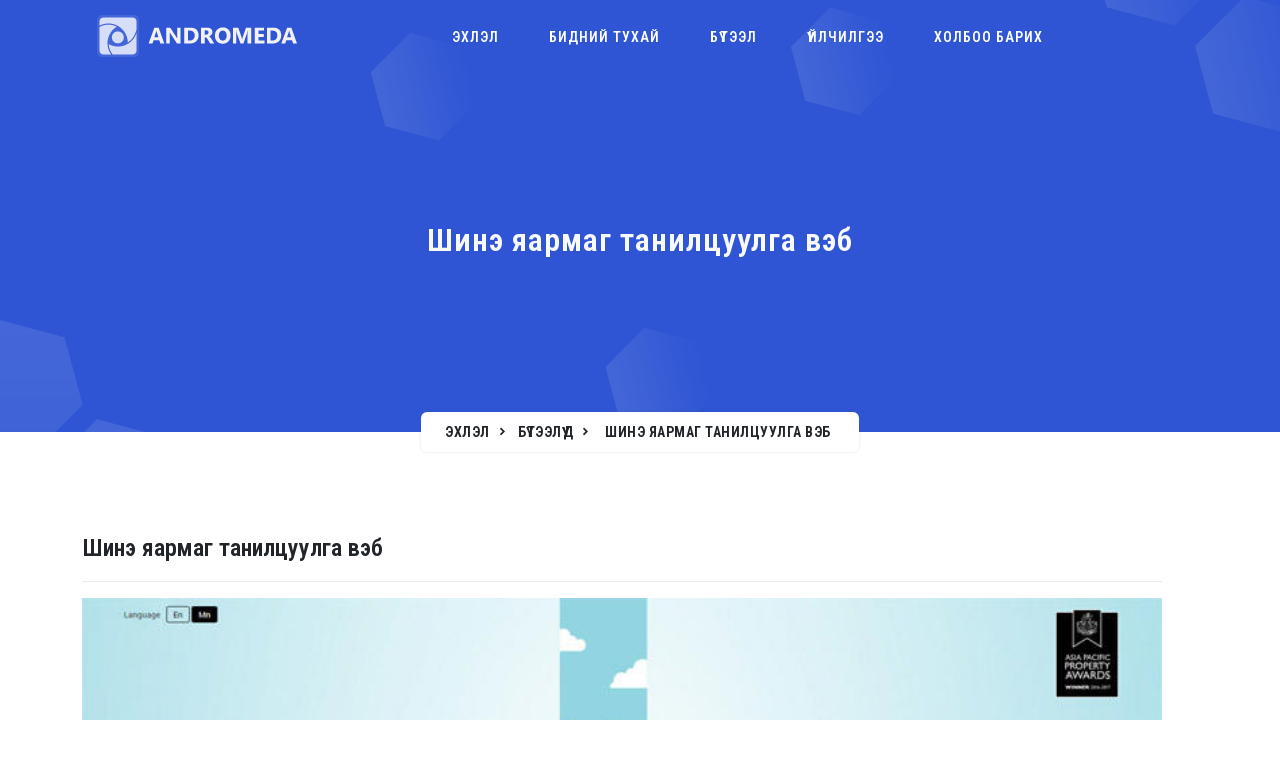

--- FILE ---
content_type: text/html; charset=utf-8
request_url: https://andromeda.mn/Product/51
body_size: 17999
content:


<!DOCTYPE html>
<html lang="en">
<head>
    <meta charset="utf-8" />
    <meta name="viewport" content="width=device-width, initial-scale=1.0" />
    <base href="/" />
    <link rel="shortcut icon" href="/public/assets/images/favicon.ico" />
    <meta name="robots" content="index, follow" />
    <meta http-equiv="content-language" content="en-us">
    <meta http-equiv="content-language" content="mn-mn">
    <meta property="fb:app_id" content="318078482587" />   

    <link rel="preconnect" href="https://fonts.googleapis.com">
    <link rel="preconnect" href="https://fonts.gstatic.com" crossorigin>
    <link href="https://fonts.googleapis.com/css2?family=Roboto+Condensed:ital,wght@0,100..900;1,100..900&display=swap" rel="stylesheet">


    

    
        <link href="/public/assets/bundle.min.css?v=E7maZqFeDqaL1HY-UJEZ_uFhyRl-G0bDHR9o9opg0qQ" rel="stylesheet" type="text/css" />
    

    <!--Blazor:{"sequence":1,"type":"server","prerenderId":"71c308f0309e45bfade5f94e368b5355","descriptor":"CfDJ8IIbC6XcpgpHsymZsOE4MhMhOnq5q7Yw5fB2JjiYY7T22tYrueJqHfAhOiYndOnWr9/kMqw8yfgzq339YjhbmarPQjyc4Z6f2aAGJYiDZgAlr8\u002Bcd2bCEX068NLONKHzCF/WfLypGTDgmqRSiF89\u002BvuCTYA8yFj42zdrQRbhOFhpgMn\u002BDe2nf\u002B3keHbGS56vtMY6YJZuKUcZ/8WBfrB37djYSnszsRXaftnYlIm7V9soRSQFTjarGDjRzl2O9NYf1MKdrrSh6wTpa6jQzjV5HJfSUsB3iYV/kjCT6sczBQcfb5DD7cdEj6yGdj2VmJR40Rkr0XL\u002BHbZTD5JzBOb9IwLQti5GYsKT5mkeRL0LsNVMF5QdvJ3Sf5SB0y8wxrr5Yd4ivYDW2KbDUGYACa\u002BpEyY/cCSXExp4DTmoUQ\u002Bum1AY"}--><title>Andromeda || &#x428;&#x438;&#x43D;&#x44D; &#x44F;&#x430;&#x440;&#x43C;&#x430;&#x433; &#x442;&#x430;&#x43D;&#x438;&#x43B;&#x446;&#x443;&#x443;&#x43B;&#x433;&#x430; &#x432;&#x44D;&#x431;</title><meta name="description" content=" " />
        <meta property="og:image" content="https://andromeda.mn/public/uploads/thumb/7aab7599-e749-4d9e-950f-f04ace6d298c.jpg" />
        <meta property="og:url" content="https://andromeda.mn/Product/51" />
        <meta property="og:type" content="website">
        <meta property="og:description" content=" " />
        <meta property="og:title" content="&#x428;&#x438;&#x43D;&#x44D; &#x44F;&#x430;&#x440;&#x43C;&#x430;&#x433; &#x442;&#x430;&#x43D;&#x438;&#x43B;&#x446;&#x443;&#x443;&#x43B;&#x433;&#x430; &#x432;&#x44D;&#x431;" />
        <link rel="canonical" href="https://andromeda.mn/Product/51" /><!--Blazor:{"prerenderId":"71c308f0309e45bfade5f94e368b5355"}-->
</head>
<body>
    
<!--Blazor:{"sequence":0,"type":"server","prerenderId":"256428cffe334fc98f35e31c47809cc1","descriptor":"CfDJ8IIbC6XcpgpHsymZsOE4MhPrtnzunG5jFwrwyVThW35XksVCAcwuSr5k6s\u002BcrIbiOQfvmaCTyiL1toWtWs3JF4aa5sEjzQUSMx2c76pUO6kZvyAZ29s4FElmhjcnwr4YngDyDcjT86Hmz\u002BFijjisFahByy9NDly713OceeboKLLC7iDy1ZccvS3Twvgnn1z0jevXcLHFtq8iFQWJdCHMElT6Zey0PZc//bZP1Rg7nJBopfIAU9R8THcNQLZKTqXACG73tquj9Prw0v/vY0r1ml9kn5lwMef4Bg6VA4ngUhK\u002BvpZWENmdQ2LhPs6b3rrN0J3/\u002Bbqh1xwOxn/seQoQrsa3aCw1UEFZWLoA2KRKbi3jUnI5ibiFcnkiYkjCCiAptg=="}--><style>
    .logo .pic{
        background: url('/public/assets/images/logo_light.svg') no-repeat center center;
        margin-top: 15px;
        transition: background-image 1s ease-in-out;
    }     

    .nav-sticky .logo .pic {
        background: url('/public/assets/images/logo_black.svg') no-repeat center center !important;
    }

        
</style>
<header id="topnav" class="defaultscroll sticky"><div class="container"><a class="logo" href="/"><div style="width:200px; height: 42px;" class="pic"></div></a>
        <div class="menu-extras"><div class="menu-item"><a href="javascript:;" class="navbar-toggle" id="isToggle"><div class="lines"><span></span>
                        <span></span>
                        <span></span></div></a></div></div>

        <ul class="buy-button list-inline mb-0"></ul>

        <div id="navigation"><ul class="navigation-menu nav-light"><li class="has-submenu parent-menu-item"><a href="home">&#x42D;&#x445;&#x43B;&#x44D;&#x43B;</a>
                        <span class=""></span></li><li class="has-submenu parent-menu-item"><a href="aboutus">&#x411;&#x438;&#x434;&#x43D;&#x438;&#x439; &#x442;&#x443;&#x445;&#x430;&#x439;</a>
                        <span class=""></span></li><li class="has-submenu parent-menu-item"><a href="products">&#x411;&#x4AF;&#x442;&#x44D;&#x44D;&#x43B;</a>
                        <span class=""></span></li><li class="has-submenu parent-menu-item"><a href="services">&#x4AE;&#x439;&#x43B;&#x447;&#x438;&#x43B;&#x433;&#x44D;&#x44D;</a>
                        <span class=""></span></li><li class="has-submenu parent-menu-item"><a href="contactus">&#x425;&#x43E;&#x43B;&#x431;&#x43E;&#x43E; &#x431;&#x430;&#x440;&#x438;&#x445;</a>
                        <span class=""></span></li></ul>
            <div class="navigation-bottom"></div></div></div></header>

<style>
        body {
            background-color: #fff;
        }
    </style><section class="bg-half-170 bg-primary d-table w-100" style="background: url(&#x27;/public/assets/images/bg.png&#x27;) center;"><div class="container"><div class="row mt-5 justify-content-center"><div class="col-lg-12 text-center"><div class="pages-heading"><h4 class="title mb-0 text-light">&#x428;&#x438;&#x43D;&#x44D; &#x44F;&#x430;&#x440;&#x43C;&#x430;&#x433; &#x442;&#x430;&#x43D;&#x438;&#x43B;&#x446;&#x443;&#x443;&#x43B;&#x433;&#x430; &#x432;&#x44D;&#x431;</h4></div></div></div>

                <div class="position-breadcrumb"><nav aria-label="breadcrumb" class="d-inline-block"><ul class="breadcrumb rounded shadow mb-0 px-4 py-2"><li class="breadcrumb-item"><a href="/">Эхлэл</a></li>
                            <li class="breadcrumb-item"><a href="/products">Бүтээлүүд</a></li>
                            <li class="breadcrumb-item"><a href="/Product/51">&#x428;&#x438;&#x43D;&#x44D; &#x44F;&#x430;&#x440;&#x43C;&#x430;&#x433; &#x442;&#x430;&#x43D;&#x438;&#x43B;&#x446;&#x443;&#x443;&#x43B;&#x433;&#x430; &#x432;&#x44D;&#x431;</a></li></ul></nav></div></div></section>
        <section class="section"><div class="container"><div class="row"><div class="col-lg-12 col-md-6 order-2 order-md-1 mt-4 mt-sm-0 pt-2 pt-sm-0"><div class="sticky-bar"><div class="row me-lg-4"><div class="col-lg-12"><div class="work-details"><h4 class="title mb-3 border-bottom pb-3">&#x428;&#x438;&#x43D;&#x44D; &#x44F;&#x430;&#x440;&#x43C;&#x430;&#x433; &#x442;&#x430;&#x43D;&#x438;&#x43B;&#x446;&#x443;&#x443;&#x43B;&#x433;&#x430; &#x432;&#x44D;&#x431;</h4>
                                        <img style="width:100%;" src="/public/uploads/full/7aab7599-e749-4d9e-950f-f04ace6d298c.jpg" alt="&#x428;&#x438;&#x43D;&#x44D; &#x44F;&#x430;&#x440;&#x43C;&#x430;&#x433; &#x442;&#x430;&#x43D;&#x438;&#x43B;&#x446;&#x443;&#x443;&#x43B;&#x433;&#x430; &#x432;&#x44D;&#x431;" />
                                        <p class="mt-4"><p>Танилцуулга вэб сайт</p></p></div></div>
                                <div class="col-lg-12 mt-4 pt-2"><div class="card work-details rounded bg-light border-0"><div class="card-body"><h5 class="card-title border-bottom pb-3 mb-3">Төслийн мэдээлэл</h5>
                                            <dl class="row mb-0"><dt class="col-md-6">&#x417;&#x430;&#x445;&#x438;&#x430;&#x43B;&#x430;&#x433;&#x447;:</dt>
                                                <dd class="col-md-6 col-7 text-muted">&#x428;&#x438;&#x43D;&#x44D; &#x44F;&#x430;&#x440;&#x43C;&#x430;&#x433;</dd>

                                                <dt class="col-md-6">Төслийн төрөл:</dt>
                                                <dd class="col-md-6 text-muted">&#x412;&#x44D;&#x431; &#x441;&#x430;&#x439;&#x442;</dd>

                                                <dt class="col-md-6">Огноо:</dt>
                                                <dd class="col-md-6 text-muted">2016</dd>

                                                <dt class="col-md-6">Холбоос:</dt>
                                                <dd class="col-md-6 text-muted"><a href="https://newyarmag.mn/" target="_blank">https://newyarmag.mn/</a></dd></dl></div></div></div></div></div></div></div></div>

            <div class="container mt-100 mt-60"><div class="row justify-content-center"><div class="col-12 text-center"><div class="section-title mb-4 pb-2"><h4 class="title mb-3">Бусад бүтээлүүд</h4></div></div></div>

                <div class="row"><div class="col-lg-4 col-md-6 mt-4 pt-2"><a href="/Product/39"><div class="card blog blog-primary rounded border-0 shadow overflow-hidden"><div class="card-body content" style="background: url(&#x27;/public/uploads/thumb/25c2f2c2-4748-4615-93a6-c676293a9e27.jpg&#x27;) no-repeat center top; height:300px;"></div>
                                    <div class="post-meta mt-3 text-center"><h5 class="mb-1 custom-product-title">&#x4AE;&#x43B; &#x445;&#x4E9;&#x434;&#x43B;&#x4E9;&#x445; &#x434;&#x443;&#x440;&#x441;&#x433;&#x430;&#x43B;&#x44B;&#x43D; &#x431;&#x4AF;&#x440;&#x442;&#x433;&#x44D;&#x43B;&#x438;&#x439;&#x43D; &#x43F;&#x440;&#x43E;&#x433;&#x440;&#x430;&#x43C;</h5>
                                        <p class="text-muted custom-product-subtitle">&#x41F;&#x440;&#x43E;&#x433;&#x440;&#x430;&#x43C; &#x445;&#x430;&#x43D;&#x433;&#x430;&#x43C;&#x436;</p></div></div></a></div><div class="col-lg-4 col-md-6 mt-4 pt-2"><a href="/Product/28"><div class="card blog blog-primary rounded border-0 shadow overflow-hidden"><div class="card-body content" style="background: url(&#x27;/public/uploads/thumb/f060d943-14bc-4ba7-941c-17612b8f5d28.jpg&#x27;) no-repeat center top; height:300px;"></div>
                                    <div class="post-meta mt-3 text-center"><h5 class="mb-1 custom-product-title">&#x41C;&#x423;-&#x43D; &#x41C;&#x443;&#x437;&#x435;&#x439;&#x43D; &#x442;&#x43E;&#x43E;&#x43B;&#x43B;&#x43E;&#x433;&#x44B;&#x43D; &#x43F;&#x440;&#x43E;&#x433;&#x440;&#x430;&#x43C;</h5>
                                        <p class="text-muted custom-product-subtitle">&#x41F;&#x440;&#x43E;&#x433;&#x440;&#x430;&#x43C; &#x445;&#x430;&#x43D;&#x433;&#x430;&#x43C;&#x436;</p></div></div></a></div><div class="col-lg-4 col-md-6 mt-4 pt-2"><a href="/Product/45"><div class="card blog blog-primary rounded border-0 shadow overflow-hidden"><div class="card-body content" style="background: url(&#x27;/public/uploads/thumb/37e17222-57f4-4017-b14d-ac1c83c15921.jpg&#x27;) no-repeat center top; height:300px;"></div>
                                    <div class="post-meta mt-3 text-center"><h5 class="mb-1 custom-product-title">bebproducts.com &#x432;&#x44D;&#x431;</h5>
                                        <p class="text-muted custom-product-subtitle">&#x412;&#x44D;&#x431; &#x441;&#x430;&#x439;&#x442;</p></div></div></a></div></div></div></section>

<div class="position-relative gap d-none d-xl-block d-md-block d-lg-block d-sm-none d-xs-none"><div class="shape overflow-hidden text-footer"><svg viewBox="0 0 2880 250" fill="none" xmlns="http://www.w3.org/2000/svg"><path d="M720 125L2160 0H2880V250H0V125H720Z" fill="currentColor"></path></svg></div></div>
    <footer class="footer"><div class="container"><div class="row justify-content-center border-bottom-1"><div class="col-12"><div class="text-center"><div class="row mt-3"><div class="col-md-4 col-4"><div class="card border-0 text-center features feature-primary feature-clean bg-transparent"><div class="icons text-center mx-auto"><i class="uil uil-calling d-block rounded h3 mb-0"></i></div>
                                        <div class="content mt-4"><h5 class="footer-head">&#x423;&#x442;&#x430;&#x441;</h5>
                                            <p class="text-muted"></p>
                                            <a href="javascript:;" class="text-muted">9918-7255</a></div></div></div><div class="col-md-4 col-4"><div class="card border-0 text-center features feature-primary feature-clean bg-transparent"><div class="icons text-center mx-auto"><i class="uil uil-envelope d-block rounded h3 mb-0"></i></div>
                                        <div class="content mt-4"><h5 class="footer-head">&#x418;-&#x43C;&#x44D;&#x439;&#x43B;</h5>
                                            <p class="text-muted"></p>
                                            <a href="javascript:;" class="text-muted">info@andromeda.mn</a></div></div></div><div class="col-md-4 col-4"><div class="card border-0 text-center features feature-primary feature-clean bg-transparent"><div class="icons text-center mx-auto"><i class="uil uil-location-pin-alt d-block rounded h3 mb-0"></i></div>
                                        <div class="content mt-4"><h5 class="footer-head">&#x425;&#x430;&#x44F;&#x433;</h5>
                                            <p class="text-muted">&#x411;&#x413;&#x414; 9-&#x440; &#x445;&#x43E;&#x440;&#x43E;&#x43E;, III &#x445;&#x43E;&#x440;&#x43E;&#x43E;&#x43B;&#x43B;&#x44B;&#x43D; &#x44D;&#x446;&#x44D;&#x441;, &quot;&#x41D;&#x44D;&#x445;&#x438;&#x439; &#x41F;&#x43B;&#x430;&#x437;&#x430;&quot; &#x442;&#x4E9;&#x432;, 3 &#x434;&#x430;&#x432;&#x445;&#x430;&#x440;&#x442;</p>
                                            <a href="javascript:;" class="text-muted"></a></div></div></div></div></div></div></div></div>
        <div class="container"><div class="row"><div class="col-12"><div class="footer-py-60"><div class="row"><div class="col-lg-3 col-12 mb-0 mb-md-4 pb-0 pb-md-2"><a href="/" class="logo-footer"><img src="/public/assets/images/logo_light.svg" alt="andromeda" style="width:200px;"></a>
                                <p class="mt-4">&#x410;&#x41D;&#x414;&#x420;&#x41E;&#x41C;&#x415;&#x414;&#x410; &#x425;&#x425;&#x41A; &#x43D;&#x44C; 2005 &#x43E;&#x43D;&#x43E;&#x43E;&#x441; &#x4E9;&#x43D;&#x4E9;&#x4E9;&#x433; &#x445;&#x4AF;&#x440;&#x442;&#x44D;&#x43B; &#x41F;&#x440;&#x43E;&#x433;&#x440;&#x430;&#x43C; &#x445;&#x430;&#x43D;&#x433;&#x430;&#x43C;&#x436;, &#x412;&#x44D;&#x431; &#x442;&#x435;&#x445;&#x43D;&#x43E;&#x43B;&#x43E;&#x433;&#x438;&#x43E;&#x440; &#x43C;&#x44D;&#x440;&#x433;&#x44D;&#x448;&#x441;&#x44D;&#x43D; &#x43C;&#x44D;&#x434;&#x44D;&#x44D;&#x43B;&#x44D;&#x43B; &#x442;&#x435;&#x445;&#x43D;&#x43E;&#x43B;&#x43E;&#x433;&#x438;&#x439;&#x43D; &#x442;&#x443;&#x440;&#x448;&#x43B;&#x430;&#x433;&#x430;&#x442;&#x430;&#x439; &#x43A;&#x43E;&#x43C;&#x43F;&#x430;&#x43D;&#x438; &#x431;&#x438;&#x43B;&#x44D;&#x44D;.</p>
                                <ul class="list-unstyled social-icon foot-social-icon mb-0 mt-4"><li class="list-inline-item"><a href="https://www.facebook.com/andromeda.mn" class="rounded"><i data-feather="facebook" class="uil uil-facebook"></i></a></li>
                                    <li class="list-inline-item"><a href="https://twitter.com/ebattulga" class="rounded"><i data-feather="twitter" class="uil uil-twitter-alt"></i></a></li></ul></div><div class="col-lg-3 col-md-4 col-6 mt-4 mt-sm-0 pt-2 pt-sm-0"><h5 class="footer-head"></h5>
                                    <ul class="list-unstyled footer-list mt-4"><li><a href="/aboutus" class="text-foot"><i class="uil uil-angle-right-b me-1"></i>
                                                    &#x411;&#x438;&#x434;&#x43D;&#x438;&#x439; &#x442;&#x443;&#x445;&#x430;&#x439;</a></li><li><a href="/products" class="text-foot"><i class="uil uil-angle-right-b me-1"></i>
                                                    &#x411;&#x4AF;&#x442;&#x44D;&#x44D;&#x43B;</a></li><li><a href="/services" class="text-foot"><i class="uil uil-angle-right-b me-1"></i>
                                                    &#x4AE;&#x439;&#x43B;&#x447;&#x438;&#x43B;&#x433;&#x44D;&#x44D;</a></li><li><a href="/greeting" class="text-foot"><i class="uil uil-angle-right-b me-1"></i>
                                                    &#x41C;&#x44D;&#x43D;&#x434;&#x447;&#x438;&#x43B;&#x433;&#x44D;&#x44D;</a></li><li><a href="/contactus" class="text-foot"><i class="uil uil-angle-right-b me-1"></i>
                                                    &#x425;&#x43E;&#x43B;&#x431;&#x43E;&#x43E; &#x431;&#x430;&#x440;&#x438;&#x445;</a></li></ul></div><div class="col-lg-3 col-md-4 col-6 mt-4 mt-sm-0 pt-2 pt-sm-0"><h5 class="footer-head"></h5>
                                    <ul class="list-unstyled footer-list mt-4"><li><a href="/faq" class="text-foot"><i class="uil uil-angle-right-b me-1"></i>
                                                    &#x410;&#x441;&#x443;&#x443;&#x43B;&#x442; &#x445;&#x430;&#x440;&#x438;&#x443;&#x43B;&#x442;&#x443;&#x443;&#x434;</a></li></ul></div><div class="col-lg-3 col-md-4 col-6 mt-4 mt-sm-0 pt-2 pt-sm-0"><h5 class="footer-head">Гар утсандаа</h5>
                                <p class="mt-4">QrCode уншигч ашиглаж холбоо барих хаягийг татаж авна уу</p>
                                <img src="/public/assets/images/qrcode2.png" alt="andromeda qr code" class></div></div></div></div></div></div>

        <div class="footer-py-30 footer-bar"><div class="container text-center"><div class="row align-items-center"><div class="col-sm-6"><div class="text-sm-start"><p class="mb-0">Copyright © Andromeda 2007-2026</p></div></div></div></div></div></footer>
<a href="javascript:;" onclick="topFunction()" id="back-to-top" class="back-to-top fs-5" b-rhxotrtftr><i class="uil uil-arrow-up icons align-middle" b-rhxotrtftr></i></a>
            <!--Blazor:{"prerenderId":"256428cffe334fc98f35e31c47809cc1"}-->



    

    
        <script src="/public/assets/bundle.min.js?v=CtXMfhoniRcIkc4BURd410c_hicBL9oBETCbScG30eE"></script>
        <script src="_framework/blazor.server.js"></script>

        <script async src="https://www.googletagmanager.com/gtag/js?id=UA-6790599-8"></script>
        <script>
            window.dataLayer = window.dataLayer || [];
            function gtag() { dataLayer.push(arguments); }
            gtag('js', new Date());

            gtag('config', 'UA-6790599-8', { 'optimize_id': 'GTM-P5ZZ568' });
        </script>
    
</body>
</html>


--- FILE ---
content_type: image/svg+xml
request_url: https://andromeda.mn/public/assets/images/logo_light.svg
body_size: 4211
content:
<?xml version="1.0" encoding="utf-8"?>
<!-- Generator: Adobe Illustrator 24.0.2, SVG Export Plug-In . SVG Version: 6.00 Build 0)  -->
<svg version="1.1" id="Layer_1" xmlns="http://www.w3.org/2000/svg" xmlns:xlink="http://www.w3.org/1999/xlink" x="0px" y="0px"
	 viewBox="0 0 149.72 31.5" style="enable-background:new 0 0 149.72 31.5;" xml:space="preserve">
<style type="text/css">
	.st0{opacity:0.102;fill:#FFFFFF;}
	.st1{opacity:0.785;fill:#FFFFFF;}
	.st2{fill:#F1F1F1;}
</style>
<path class="st0" d="M3.75,0h24c2.07,0,3.75,1.68,3.75,3.75v24c0,2.07-1.68,3.75-3.75,3.75h-24C1.68,31.5,0,29.82,0,27.75v-24
	C0,1.68,1.68,0,3.75,0"/>
<path class="st1" d="M15.6,12.32c2.47,0,4.48,2,4.48,4.48s-2,4.48-4.48,4.48s-4.48-2-4.48-4.48S13.13,12.32,15.6,12.32"/>
<path class="st1" d="M26.64,1.88h-1.63H4.86c-1.65,0-2.98,1.33-2.98,2.98v0.2V8l0.37-0.19c1.92-0.94,4.07-1.46,6.35-1.46
	c2.6,0,5.03,0.68,7.14,1.88c4.33,2.46,7.26,7.08,7.33,12.4c1.85-1.18,3.39-2.8,4.48-4.7c0.85-1.37,1.6-3.41,2.09-5.19V8.63V5.06
	v-0.2C29.63,3.21,28.29,1.88,26.64,1.88"/>
<path class="st1" d="M29.63,13.31v13.33c0,1.65-1.34,2.98-2.98,2.98h-6.56h-8.35c-1.73-2.15-2.82-4.83-2.97-7.77
	c2.07,1.15,4.46,1.8,6.99,1.8c2.66,0,5.15-0.71,7.28-1.96C26.18,19.86,28.57,16.87,29.63,13.31"/>
<path class="st1" d="M4.86,29.63H1.88v-2.98C1.88,28.29,3.21,29.63,4.86,29.63 M14.8,8.75c-1.86-0.96-3.98-1.5-6.21-1.5
	c-2.44,0-4.73,0.65-6.71,1.77v4.29v13.33v2.98h2.98h5.74c-1.7-2.34-2.72-5.21-2.76-8.32l0-0.19C7.84,15.88,10.63,11.29,14.8,8.75z"
	/>
<path class="st2" d="M45.95,16.62l-1.25-3.95c-0.1-0.3-0.17-0.66-0.2-1.07h-0.07c-0.02,0.35-0.09,0.69-0.21,1.04l-1.27,3.98H45.95
	 M50.36,21.38h-2.92l-0.76-2.38h-4.38l-0.76,2.38h-2.91l4.33-11.9h3.17L50.36,21.38z"/>
<path class="st2" d="M62.6,21.38h-2.72L55,13.9c-0.29-0.44-0.48-0.77-0.6-0.99h-0.03c0.04,0.42,0.07,1.06,0.07,1.92v6.54h-2.55V9.47
	h2.91l4.69,7.24c0.21,0.33,0.41,0.65,0.6,0.97h0.03c-0.04-0.28-0.07-0.82-0.07-1.63V9.47h2.55V21.38"/>
<path class="st2" d="M68.04,11.69v7.48h1.34c1.17,0,2.09-0.35,2.76-1.04c0.67-0.69,1-1.63,1-2.82c0-1.12-0.33-2.01-0.99-2.65
	c-0.66-0.65-1.59-0.97-2.78-0.97H68.04 M65.32,21.38V9.47h4.28c4.29,0,6.43,1.93,6.43,5.8c0,1.85-0.58,3.33-1.76,4.44
	c-1.17,1.11-2.73,1.66-4.68,1.66H65.32z"/>
<path class="st2" d="M80.61,11.51v3.23h1.09c0.54,0,0.97-0.16,1.3-0.49c0.33-0.33,0.5-0.74,0.5-1.22c0-1.01-0.58-1.52-1.75-1.52
	H80.61 M87.77,21.38h-3.08l-1.79-3.08c-0.13-0.24-0.26-0.44-0.38-0.63c-0.12-0.18-0.25-0.34-0.37-0.47
	c-0.13-0.13-0.26-0.23-0.39-0.3c-0.14-0.07-0.28-0.1-0.44-0.1h-0.7v4.59h-2.72V9.47h4.21c2.86,0,4.29,1.07,4.29,3.22
	c0,0.41-0.06,0.79-0.19,1.14c-0.13,0.35-0.3,0.66-0.53,0.94c-0.23,0.28-0.5,0.52-0.83,0.73c-0.32,0.2-0.68,0.36-1.07,0.48v0.03
	c0.17,0.06,0.34,0.14,0.5,0.27c0.16,0.13,0.32,0.27,0.47,0.44c0.15,0.17,0.3,0.35,0.44,0.54c0.14,0.19,0.27,0.38,0.38,0.57
	L87.77,21.38z"/>
<path class="st2" d="M94.19,11.69c-0.93,0-1.67,0.34-2.22,1.03c-0.55,0.69-0.82,1.59-0.82,2.73c0,1.15,0.27,2.05,0.82,2.72
	c0.55,0.67,1.26,1,2.15,1c0.91,0,1.64-0.33,2.18-0.97c0.54-0.65,0.8-1.55,0.8-2.7c0-1.2-0.26-2.13-0.78-2.8
	C95.81,12.02,95.09,11.69,94.19,11.69 M94.08,21.54c-1.71,0-3.11-0.55-4.19-1.65c-1.08-1.1-1.62-2.54-1.62-4.31
	c0-1.87,0.55-3.38,1.64-4.54c1.1-1.15,2.55-1.73,4.36-1.73c1.71,0,3.09,0.55,4.14,1.66c1.06,1.11,1.58,2.56,1.58,4.37
	c0,1.86-0.55,3.36-1.64,4.5C97.26,20.98,95.83,21.54,94.08,21.54z"/>
<path class="st2" d="M115.46,21.38h-2.72v-7.12c0-0.77,0.04-1.62,0.1-2.55h-0.07c-0.14,0.73-0.26,1.26-0.37,1.58l-2.79,8.09h-2.19
	l-2.84-8.01c-0.08-0.22-0.2-0.77-0.38-1.66h-0.07c0.07,1.17,0.11,2.2,0.11,3.09v6.58h-2.38V9.47h3.89l2.43,7.06
	c0.2,0.56,0.34,1.13,0.43,1.7h0.05c0.15-0.66,0.31-1.23,0.47-1.72l2.43-7.04h3.9V21.38"/>
<polyline class="st2" points="125.32,21.38 118.18,21.38 118.18,9.47 124.99,9.47 124.99,11.69 120.9,11.69 120.9,14.24 
	124.82,14.24 124.82,16.44 120.9,16.44 120.9,19.17 125.32,19.17 125.32,21.38 "/>
<path class="st2" d="M129.91,11.69v7.48h1.34c1.17,0,2.09-0.35,2.76-1.04c0.67-0.69,1-1.63,1-2.82c0-1.12-0.33-2.01-0.99-2.65
	c-0.66-0.65-1.59-0.97-2.78-0.97H129.91 M127.2,21.38V9.47h4.28c4.29,0,6.43,1.93,6.43,5.8c0,1.85-0.58,3.33-1.76,4.44
	c-1.17,1.11-2.73,1.66-4.68,1.66H127.2z"/>
<path class="st2" d="M145.32,16.62l-1.25-3.95c-0.1-0.3-0.17-0.66-0.2-1.07h-0.07c-0.02,0.35-0.09,0.69-0.21,1.04l-1.27,3.98H145.32
	 M149.72,21.38h-2.92l-0.76-2.38h-4.38l-0.76,2.38h-2.91l4.33-11.9h3.17L149.72,21.38z"/>
<g>
</g>
<g>
</g>
<g>
</g>
<g>
</g>
<g>
</g>
</svg>


--- FILE ---
content_type: image/svg+xml
request_url: https://andromeda.mn/public/assets/images/logo_light.svg
body_size: 4182
content:
<?xml version="1.0" encoding="utf-8"?>
<!-- Generator: Adobe Illustrator 24.0.2, SVG Export Plug-In . SVG Version: 6.00 Build 0)  -->
<svg version="1.1" id="Layer_1" xmlns="http://www.w3.org/2000/svg" xmlns:xlink="http://www.w3.org/1999/xlink" x="0px" y="0px"
	 viewBox="0 0 149.72 31.5" style="enable-background:new 0 0 149.72 31.5;" xml:space="preserve">
<style type="text/css">
	.st0{opacity:0.102;fill:#FFFFFF;}
	.st1{opacity:0.785;fill:#FFFFFF;}
	.st2{fill:#F1F1F1;}
</style>
<path class="st0" d="M3.75,0h24c2.07,0,3.75,1.68,3.75,3.75v24c0,2.07-1.68,3.75-3.75,3.75h-24C1.68,31.5,0,29.82,0,27.75v-24
	C0,1.68,1.68,0,3.75,0"/>
<path class="st1" d="M15.6,12.32c2.47,0,4.48,2,4.48,4.48s-2,4.48-4.48,4.48s-4.48-2-4.48-4.48S13.13,12.32,15.6,12.32"/>
<path class="st1" d="M26.64,1.88h-1.63H4.86c-1.65,0-2.98,1.33-2.98,2.98v0.2V8l0.37-0.19c1.92-0.94,4.07-1.46,6.35-1.46
	c2.6,0,5.03,0.68,7.14,1.88c4.33,2.46,7.26,7.08,7.33,12.4c1.85-1.18,3.39-2.8,4.48-4.7c0.85-1.37,1.6-3.41,2.09-5.19V8.63V5.06
	v-0.2C29.63,3.21,28.29,1.88,26.64,1.88"/>
<path class="st1" d="M29.63,13.31v13.33c0,1.65-1.34,2.98-2.98,2.98h-6.56h-8.35c-1.73-2.15-2.82-4.83-2.97-7.77
	c2.07,1.15,4.46,1.8,6.99,1.8c2.66,0,5.15-0.71,7.28-1.96C26.18,19.86,28.57,16.87,29.63,13.31"/>
<path class="st1" d="M4.86,29.63H1.88v-2.98C1.88,28.29,3.21,29.63,4.86,29.63 M14.8,8.75c-1.86-0.96-3.98-1.5-6.21-1.5
	c-2.44,0-4.73,0.65-6.71,1.77v4.29v13.33v2.98h2.98h5.74c-1.7-2.34-2.72-5.21-2.76-8.32l0-0.19C7.84,15.88,10.63,11.29,14.8,8.75z"
	/>
<path class="st2" d="M45.95,16.62l-1.25-3.95c-0.1-0.3-0.17-0.66-0.2-1.07h-0.07c-0.02,0.35-0.09,0.69-0.21,1.04l-1.27,3.98H45.95
	 M50.36,21.38h-2.92l-0.76-2.38h-4.38l-0.76,2.38h-2.91l4.33-11.9h3.17L50.36,21.38z"/>
<path class="st2" d="M62.6,21.38h-2.72L55,13.9c-0.29-0.44-0.48-0.77-0.6-0.99h-0.03c0.04,0.42,0.07,1.06,0.07,1.92v6.54h-2.55V9.47
	h2.91l4.69,7.24c0.21,0.33,0.41,0.65,0.6,0.97h0.03c-0.04-0.28-0.07-0.82-0.07-1.63V9.47h2.55V21.38"/>
<path class="st2" d="M68.04,11.69v7.48h1.34c1.17,0,2.09-0.35,2.76-1.04c0.67-0.69,1-1.63,1-2.82c0-1.12-0.33-2.01-0.99-2.65
	c-0.66-0.65-1.59-0.97-2.78-0.97H68.04 M65.32,21.38V9.47h4.28c4.29,0,6.43,1.93,6.43,5.8c0,1.85-0.58,3.33-1.76,4.44
	c-1.17,1.11-2.73,1.66-4.68,1.66H65.32z"/>
<path class="st2" d="M80.61,11.51v3.23h1.09c0.54,0,0.97-0.16,1.3-0.49c0.33-0.33,0.5-0.74,0.5-1.22c0-1.01-0.58-1.52-1.75-1.52
	H80.61 M87.77,21.38h-3.08l-1.79-3.08c-0.13-0.24-0.26-0.44-0.38-0.63c-0.12-0.18-0.25-0.34-0.37-0.47
	c-0.13-0.13-0.26-0.23-0.39-0.3c-0.14-0.07-0.28-0.1-0.44-0.1h-0.7v4.59h-2.72V9.47h4.21c2.86,0,4.29,1.07,4.29,3.22
	c0,0.41-0.06,0.79-0.19,1.14c-0.13,0.35-0.3,0.66-0.53,0.94c-0.23,0.28-0.5,0.52-0.83,0.73c-0.32,0.2-0.68,0.36-1.07,0.48v0.03
	c0.17,0.06,0.34,0.14,0.5,0.27c0.16,0.13,0.32,0.27,0.47,0.44c0.15,0.17,0.3,0.35,0.44,0.54c0.14,0.19,0.27,0.38,0.38,0.57
	L87.77,21.38z"/>
<path class="st2" d="M94.19,11.69c-0.93,0-1.67,0.34-2.22,1.03c-0.55,0.69-0.82,1.59-0.82,2.73c0,1.15,0.27,2.05,0.82,2.72
	c0.55,0.67,1.26,1,2.15,1c0.91,0,1.64-0.33,2.18-0.97c0.54-0.65,0.8-1.55,0.8-2.7c0-1.2-0.26-2.13-0.78-2.8
	C95.81,12.02,95.09,11.69,94.19,11.69 M94.08,21.54c-1.71,0-3.11-0.55-4.19-1.65c-1.08-1.1-1.62-2.54-1.62-4.31
	c0-1.87,0.55-3.38,1.64-4.54c1.1-1.15,2.55-1.73,4.36-1.73c1.71,0,3.09,0.55,4.14,1.66c1.06,1.11,1.58,2.56,1.58,4.37
	c0,1.86-0.55,3.36-1.64,4.5C97.26,20.98,95.83,21.54,94.08,21.54z"/>
<path class="st2" d="M115.46,21.38h-2.72v-7.12c0-0.77,0.04-1.62,0.1-2.55h-0.07c-0.14,0.73-0.26,1.26-0.37,1.58l-2.79,8.09h-2.19
	l-2.84-8.01c-0.08-0.22-0.2-0.77-0.38-1.66h-0.07c0.07,1.17,0.11,2.2,0.11,3.09v6.58h-2.38V9.47h3.89l2.43,7.06
	c0.2,0.56,0.34,1.13,0.43,1.7h0.05c0.15-0.66,0.31-1.23,0.47-1.72l2.43-7.04h3.9V21.38"/>
<polyline class="st2" points="125.32,21.38 118.18,21.38 118.18,9.47 124.99,9.47 124.99,11.69 120.9,11.69 120.9,14.24 
	124.82,14.24 124.82,16.44 120.9,16.44 120.9,19.17 125.32,19.17 125.32,21.38 "/>
<path class="st2" d="M129.91,11.69v7.48h1.34c1.17,0,2.09-0.35,2.76-1.04c0.67-0.69,1-1.63,1-2.82c0-1.12-0.33-2.01-0.99-2.65
	c-0.66-0.65-1.59-0.97-2.78-0.97H129.91 M127.2,21.38V9.47h4.28c4.29,0,6.43,1.93,6.43,5.8c0,1.85-0.58,3.33-1.76,4.44
	c-1.17,1.11-2.73,1.66-4.68,1.66H127.2z"/>
<path class="st2" d="M145.32,16.62l-1.25-3.95c-0.1-0.3-0.17-0.66-0.2-1.07h-0.07c-0.02,0.35-0.09,0.69-0.21,1.04l-1.27,3.98H145.32
	 M149.72,21.38h-2.92l-0.76-2.38h-4.38l-0.76,2.38h-2.91l4.33-11.9h3.17L149.72,21.38z"/>
<g>
</g>
<g>
</g>
<g>
</g>
<g>
</g>
<g>
</g>
</svg>
